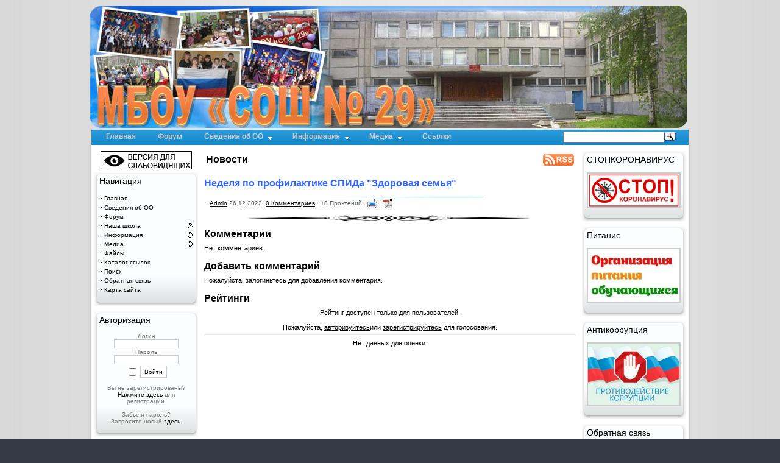

--- FILE ---
content_type: text/html; charset=cp1251
request_url: https://sosh29.ru/news.php?readmore=663
body_size: 10612
content:
<!DOCTYPE html>
<html lang='ru'>
<head>
  <title>Сайт МБОУ «СОШ № 29» г. Ангарск - Новости: Неделя по профилактике СПИДа &quot;Здоровая семья&quot;</title>
  <meta http-equiv='Content-Type' content='text/html; charset=windows-1251'>
  <meta property="og:locale" content="ru_RU">
  <meta property="og:type" content="website">
  <meta property="og:url" content="http://sosh29.ru/news.php?readmore=663">
  <meta property="og:site_name" content="МБОУ СОШ № 29 г. Ангарск">
  <meta property='og:image' content='http://sosh29.ru/images/logo_sml.jpg'>
  <meta name='wmail-verification' content='afc7b52c534b498a'>
  <meta name='description' content='Сайт муниципального бюджетного общеобразовательного учреждения «Средняя общеобразовательная школа № 29» г. Ангарск'>
  <meta name='keywords' content='сайт школы 29, образование, учеба, школьники, обучение, ученики, учителя, Ангарск, муниципальное бюджетное учреждение, общеобразовательное, сайт, форум, расписание уроков'>
  <link rel='stylesheet' href='themes/Sosh29/styles.css' type='text/css' media='screen'>
  <link rel='shortcut icon' href='images/favicon.ico' type='image/x-icon'>
  <script type='text/javascript' src='includes/jquery/jquery.js'></script>
  <script type='text/javascript' src='includes/jscript.js'></script>
  <link href="infusions/adoculos_panel/oculos.css" media="screen" rel="stylesheet" type="text/css">
  <link rel='stylesheet' href='infusions/ui_top_button_panel/ui.totop.css' type='text/css' media='screen'>
  <script type='text/javascript' src='infusions/ui_top_button_panel/js/easing.js'></script>
  <script type='text/javascript' src='infusions/ui_top_button_panel/js/jquery.ui.totop.js'></script>
  <script type='text/javascript'>
           $(document).ready(function() {
                  $().UItoTop({ easingType: 'easeOutQuart' });
           });
  </script>
  <script type='text/javascript'>
  /* Ajax Calender Panel by bartek124
  * http://www.bartek124.net
  * based on Calender Panel by Nick Jones (Digitanium)
  * http://www.php-fusion.co.uk
  */
  /* <![CDATA[ */ 
  $(document).ready(function() {
    var cur_month = $('#ajax-calender-panel input[name="cur_month"]').val();
    var cur_year = $('#ajax-calender-panel input[name="cur_year"]').val();
    
    $('#ajax-calender-panel input[name="prev_month"]').click(function(event) {
        $('#ajax-calender-panel table').stop().fadeTo('fast', 0.001, function() {
            $.post('infusions/ajax_calender_panel/ajax_calender.php', {'prev_month': true, 'cur_month': cur_month, 'cur_year': cur_year}, function(data) {
                $('#ajax-calender-panel table').html(data);
                cur_month = $('#ajax-calender-panel input[name="cur_month"]').val();
                cur_year = $('#ajax-calender-panel input[name="cur_year"]').val();
                $('#ajax-calender-panel table').stop().fadeTo('fast', 1.0);
            });
        });
        event.preventDefault();
    });
    
    $('#ajax-calender-panel input[name="next_month"]').click(function(event) {
        $('#ajax-calender-panel table').stop().fadeTo('fast', 0.001, function() {
            $.post('infusions/ajax_calender_panel/ajax_calender.php', {'next_month': true, 'cur_month': cur_month, 'cur_year': cur_year}, function(data) {
                $('#ajax-calender-panel table').html(data);
                cur_month = $('#ajax-calender-panel input[name="cur_month"]').val();
                cur_year = $('#ajax-calender-panel input[name="cur_year"]').val();
                $('#ajax-calender-panel table').stop().fadeTo('fast', 1.0);
            });
        });
        event.preventDefault();
    });
  });
  /* ]]> */ 
  </script>
  <style>
  .christmas { position:absolute; width:200px; height:257px; top:0px; right:0px; }
  </style>
  <script src='infusions/deluxe_dropdown_menu/includes/js/stuHover.js' type='text/javascript'></script>
  <style type='text/css'>
  /* ================================================================
  This copyright notice must be kept untouched in the stylesheet at
  all times.

  The original version of this stylesheet and the associated (x)html
  is available at http://www.stunicholls.com/ (...)
  Copyright (c) 2005-2007 Stu Nicholls. All rights reserved.
  This stylesheet and the associated (x)html may be modified in any
  way to fit your requirements.

  Very highly modified by Smokeman
  so it fits for the DeLuxe Dropdown Menu v1.1
  =================================================================== */

  /* ---------- Preload Hover Images ---------- */
  .preload1 {background: url(infusions/deluxe_dropdown_menu/images/bg.gif);}
  .preload2 {background: url(infusions/deluxe_dropdown_menu/images/bg_arrow_hover.gif);}

  /* ---------- Hide The Next level ---------- */
  #nav ul,
  #nav li:hover ul ul,
  #nav li:hover li:hover ul ul,
  #nav li:hover li:hover li:hover ul ul,
  #nav li:hover li:hover li:hover li:hover ul ul
  {position:absolute; left:-9999px; top:-9999px; width:0; height:0; margin:0; padding:0; list-style:none;}

  /* ---------- All Link Colors ---------- */
  #nav li a
  {color: black;}

  /* ---------- Position Of The Dropdown's ---------- */
  #nav li:hover {position:relative; z-index:200;}

  /* ---------- Main Menu ---------- */
  #nav {padding:0; margin:0; list-style:none; height:25px; background: url('infusions/deluxe_dropdown_menu/images/bg.gif') repeat-x; background-color: #668AFF; position:relative; z-index:500; font-family:arial;}
  #nav li.top {display:block; float:left; height:25px;}
  #nav li a.top_link {float:left; display:block; height:25px; line-height:23px; color:#CCC; text-decoration: none; font-size:12px; font-weight:bold; padding:0 0 0 12px; cursor:pointer;}
  #nav li div {float:left; display:block; margin-left:12px; padding-right:12px; height:25px; background: url('infusions/deluxe_dropdown_menu/images/bg.gif') right top no-repeat;}
  #nav li div.down {float:left; display:block; margin-left:12px; padding-right:24px; height:25px; background: url('infusions/deluxe_dropdown_menu/images/bg_arrow.gif') right top no-repeat; background-color: #668AFF;}
  #nav li.top:hover{color:#FFFFFF; background: url('infusions/deluxe_dropdown_menu/images/bg_hover.gif') no-repeat;}
  #nav li:hover a.top_link {color:#FFFFFF;}
  #nav li:hover div {background: url('infusions/deluxe_dropdown_menu/images/bg_hover.gif') right top no-repeat; background-color: #4949C9;}
  #nav li:hover div.down {background: url('infusions/deluxe_dropdown_menu/images/bg_arrow_hover.gif') right top no-repeat; background-color: #4949C9;}
  /* ---------- Sub Menu 1 ---------- */
  #nav li ul li a:hover
  {color: #FFFFFF;}
  #nav li:hover ul
  {left:240px; top:-4px; background: #45C7FF; padding:3px; border:1px solid #5C731E; white-space:nowrap; width:240px; z-index:400; height:auto;}
  #nav li:hover ul.sub
  {left: 1px; top:25px; background: #45C7FF; padding:3px; border:1px solid #5C731E; white-space:nowrap; width:240px; height:auto; z-index:300;}
  #nav li:hover ul.sub li
  {display:block; height:18px; position:relative; float:left; width:240px; font-weight:normal;}
  #nav li:hover ul.sub li a
  {display:block; font-size:12px; height:18px; width:238px; line-height:18px; text-indent:5px; text-decoration:none;border:1px solid #45C7FF;}
  #nav li:hover ul.sub li a:hover
  {background:#1993BF; border-color:#FFFFFF;}
  #nav li:hover ul.sub li a.fly:hover
  {background:#1993BF url(infusions/deluxe_dropdown_menu/images/side_arrow_hover.gif) 230px 6px no-repeat;}
  #nav li:hover a.fly
  {background:#1993BF url(infusions/deluxe_dropdown_menu/images/side_arrow_hover.gif) 230px 6px no-repeat; border-color:#FFFFFF;}
  #nav li:hover li a
  {border-color:#45C7FF;}
  #nav li:hover li a:hover
  {border-color:#FFFFFF; background:#1993BF;}
  #nav li:hover li a.fly
  {background:#45C7FF url(infusions/deluxe_dropdown_menu/images/side_arrow.gif) 230px 6px no-repeat; border-color:#45C7FF;}
  #nav li:hover li a.fly:hover
  {background:#1993BF;}

  /* ---------- Sub Menu 2 ---------- */
  #nav li ul li ul li a:hover
  {color: #FFFFFF;}
  #nav li:hover li:hover ul
  {left:240px; top:-4px; background: #6EF5FF; padding:3px; border:1px solid #5C731E; white-space:nowrap; width:240px; z-index:400; height:auto;}
  #nav li:hover li:hover ul.sub
  {left: 1px; top:25px; background: #6EF5FF; padding:3px; border:1px solid #5C731E; white-space:nowrap; width:240px; height:auto; z-index:300;}
  #nav li:hover li:hover ul.sub li
  {display:block; height:18px; position:relative; float:left; width:240px; font-weight:normal;}
  #nav li:hover li:hover ul.sub li a
  {display:block; font-size:12px; height:18px; width:238px; line-height:18px; text-indent:5px; text-decoration:none;border:1px solid #6EF5FF;}
  #nav li:hover li:hover ul.sub li a:hover
  {background:#65B6CF; border-color:#FFFFFF;}
  #nav li:hover li:hover ul.sub li a.fly:hover
  {background:#65B6CF url(infusions/deluxe_dropdown_menu/images/side_arrow_hover.gif) 230px 6px no-repeat;}
  #nav li:hover li:hover a.fly
  {background:#1993BF url(infusions/deluxe_dropdown_menu/images/side_arrow_hover.gif) 230px 6px no-repeat; border-color:#FFFFFF;}
  #nav li:hover li:hover li a
  {border-color:#6EF5FF;}
  #nav li:hover li:hover li a:hover
  {border-color:#FFFFFF; background:#65B6CF;}
  #nav li:hover li:hover li a.fly
  {background:#6EF5FF url(infusions/deluxe_dropdown_menu/images/side_arrow.gif) 230px 6px no-repeat; border-color:#6EF5FF;}
  #nav li:hover li:hover li a.fly:hover
  {background:#65B6CF;}

  /* ---------- Sub Menu 3 ---------- */
  #nav li ul li ul li ul li a:hover
  {color: #FFFFFF;}
  #nav li:hover li:hover li:hover ul
  {left:240px; top:-4px; background: #2EA4FF; padding:3px; border:1px solid #5C731E; white-space:nowrap; width:240px; z-index:400; height:auto;}
  #nav li:hover li:hover li:hover ul.sub
  {left: 1px; top:25px; background: #2EA4FF; padding:3px; border:1px solid #5C731E; white-space:nowrap; width:240px; height:auto; z-index:300;}
  #nav li:hover li:hover li:hover ul.sub li
  {display:block; height:18px; position:relative; float:left; width:240px; font-weight:normal;}
  #nav li:hover li:hover li:hover ul.sub li a
  {display:block; font-size:12px; height:18px; width:238px; line-height:18px; text-indent:5px; text-decoration:none;border:1px solid #2EA4FF;}
  #nav li:hover li:hover li:hover ul.sub li a:hover
  {background:#fff; border-color:#FFFFFF;}
  #nav li:hover li:hover li:hover ul.sub li a.fly:hover
  {background:#fff url(infusions/deluxe_dropdown_menu/images/side_arrow_hover.gif) 230px 6px no-repeat;}
  #nav li:hover li:hover li:hover a.fly
  {background:#65B6CF url(infusions/deluxe_dropdown_menu/images/side_arrow_hover.gif) 230px 6px no-repeat; border-color:#FFFFFF;}
  #nav li:hover li:hover li:hover li a
  {border-color:#2EA4FF;}
  #nav li:hover li:hover li:hover li a:hover
  {border-color:#FFFFFF; background:#4782DB;}
  #nav li:hover li:hover li:hover li a.fly
  {background:#2EA4FF url(infusions/deluxe_dropdown_menu/images/side_arrow.gif) 230px 6px no-repeat; border-color:#2EA4FF;}
  #nav li:hover li:hover li:hover li a.fly:hover
  {background:#4782DB;}

  </style>
  <style>
  @import url("/external.css");
  </style>
</head>
<body style='font-size:100%'>
  <table class='mchead1' cellpadding='0' cellspacing='0' width='990' align='center'>
    <tr>
      <td>
        <table class='mchead2' cellpadding='0' cellspacing='0' width='990' style='border: 0px; margin: 0px auto'>
          <tr>
            <td style='width: 3px'></td>
            <td class='theheader' valign='top'>
              <p align='right' style='padding-right:20px;'><font color='#FFFFFF' size='4'></font><br></p>
            </td>
          </tr>
        </table>
        <table class='mchead3' cellspacing='0' cellpadding='0' border='0' style='padding-top: 3px;' width='980' align='center'>
          <tr>
            <td align='left'>
              <div class='preload1'></div>
              <div class='preload2'></div>
              <div class='preload3'></div>
              <div class='preload4'></div>
              <ul id='nav'>
                <li class='top'>
                  <div>
                    <a href='index.php' class='top_link'>Главная</a>
                  </div>
                </li>
                <li class='top'>
                  <div>
                    <a href='forum/index.php' class='top_link'>Форум</a>
                  </div>
                </li>
                <li class='top'>
                  <div class='down'>
                    <a href='/articles.php?article_id=173' class='top_link'>Сведения об ОО</a>
                  </div>
                  <ul class='sub'>
                    <li>
                      <a href='/articles.php?article_id=173'>Сведения об образовательной орг-ции</a>
                    </li>
                    <li>
                      <a href='/articles.php?article_id=260'>Организация питания учащихся</a>
                    </li>
                    <li>
                      <a href='/viewpage.php?page_id=25'>ВСОКО</a>
                    </li>
                    <li>
                      <a href='viewpage.php?page_id=1'>История школы</a>
                    </li>
                    <li>
                      <a href='' class='fly'>Летний лагерь дневного пребывания</a>
                      <ul>
                        <li>
                          <a href='/articles.php?article_id=201'>Программа летнего лагеря</a>
                        </li>
                        <li>
                          <a href='/photogallery.php?album_id=8'>Фотографии</a>
                        </li>
                      </ul>
                    </li>
                    <li>
                      <a href='' class='fly'>Иные документы</a>
                      <ul>
                        <li>
                          <a href='/articles.php?article_id=140'>О закреплении ОУ за конкр-ми террит.</a>
                        </li>
                        <li>
                          <a href='/articles.php?article_id=104'>Свидетельство о записи в ЕГРЮЛ</a>
                        </li>
                        <li>
                          <a href='/articles.php?article_id=105'>Свид. о гос. регистрации права</a>
                        </li>
                        <li>
                          <a href='' class='fly'>Локальные нормативные акты</a>
                          <ul>
                            <li>
                              <a href='/articles.php?article_id=80'>Приказ о переходе на ФГОС НОО</a>
                            </li>
                            <li>
                              <a href='/articles.php?article_id=197'>Положение об Управляющем Совете</a>
                            </li>
                            <li>
                              <a href='downloads.php?cat_id=2&amp;download_id=16'>Положение об оказании доп. поддержки</a>
                            </li>
                            <li>
                              <a href='downloads.php?cat_id=2&amp;download_id=17'>Прилож. к Полож. об доп. поддержке</a>
                            </li>
                            <li>
                              <a href='/articles.php?article_id=41'>О недопущении незаконных сборов</a>
                            </li>
                            <li>
                              <a href='/articles.php?article_id=42'>Предупреждение жестокого обращения</a>
                            </li>
                            <li>
                              <a href='/articles.php?article_id=48'>Отбор орг-ции, обесп-щей питание</a>
                            </li>
                            <li>
                              <a href='/articles.php?article_id=49'>Приказ об отборе орг-ции, обесп. пит.</a>
                            </li>
                            <li>
                              <a href='/articles.php?article_id=51'>Положение об учете посещаемости</a>
                            </li>
                            <li>
                              <a href='/articles.php?article_id=53'>Положение о школьной библиотеке</a>
                            </li>
                            <li>
                              <a href='/articles.php?article_id=72'>Положение об организации питания</a>
                            </li>
                            <li>
                              <a href='/articles.php?article_id=82'>Положение о мобильных средствах связи</a>
                            </li>
                            <li>
                              <a href='/articles.php?article_id=81'>Приказ о запрете средств связи</a>
                            </li>
                            <li>
                              <a href='/articles.php?article_id=130'>Полож. о комиссии по урег. споров</a>
                            </li>
                            <li>
                              <a href='/articles.php?article_id=159'>Приказ об орг-ции приема в 1 класс</a>
                            </li>
                            <li>
                              <a href='/articles.php?article_id=169'>Приказ о принятии мер безопасности</a>
                            </li>
                            <li>
                              <a href='/articles.php?article_id=171'>Об утверждении плана мероприятий НОКО</a>
                            </li>
                            <li>
                              <a href='/articles.php?article_id=184'>Правила пользования школьной библиотекой</a>
                            </li>
                            <li>
                              <a href='/articles.php?article_id=185'>О психолого-педагогическом сопровождении</a>
                            </li>
                            <li>
                              <a href='/articles.php?article_id=183'>О защите персональных данных работников</a>
                            </li>
                            <li>
                              <a href='/articles.php?article_id=176'>О порядке использования учебников</a>
                            </li>
                            <li>
                              <a href='/articles.php?article_id=181'>Положение о языке образования</a>
                            </li>
                            <li>
                              <a href='/articles.php?article_id=182'>О защите персональных данных обучающихся</a>
                            </li>
                            <li>
                              <a href='/articles.php?article_id=180'>Положение о ведении личных дел учащихся</a>
                            </li>
                            <li>
                              <a href='/articles.php?article_id=177'>О комиссии по урегулированию споров</a>
                            </li>
                            <li>
                              <a href='/articles.php?article_id=178'>Об лечебно-оздоровит. инфраструктуре</a>
                            </li>
                            <li>
                              <a href='/articles.php?article_id=175'>О содействии общественным организациям</a>
                            </li>
                            <li>
                              <a href='/articles.php?article_id=179'>Об обучении по индивидуальному уч. плану</a>
                            </li>
                            <li>
                              <a href='/articles.php?article_id=188'>О поощрении за успехи в деятельности</a>
                            </li>
                            <li>
                              <a href='/articles.php?article_id=187'>О ведении электронного классного журнала</a>
                            </li>
                            <li>
                              <a href='/articles.php?article_id=186'>Об индивидуальном учете результатов</a>
                            </li>
                            <li>Положение о школьной форме</li>
                          </ul>
                        </li>
                        <li>
                          <a href='articles.php?article_id=24'>Публичный отчет</a>
                        </li>
                        <li>
                          <a href='articles.php?article_id=28'>Муниципальное задание</a>
                        </li>
                        <li>
                          <a href='/articles.php?article_id=39'>О трудоустройстве выпускников</a>
                        </li>
                        <li>
                          <a href='downloads.php?cat_id=1&amp;download_id=9'>Положение о НСОТ</a>
                        </li>
                        <li>
                          <a href='/articles.php?article_id=129'>Паспорт дорожной безопасности</a>
                        </li>
                        <li>
                          <a href='/articles.php?article_id=166'>Декларация пожарной безопасности</a>
                        </li>
                        <li>
                          <a href='/articles.php?article_id=174'>Паспорт доступности объекта</a>
                        </li>
                        <li>
                          <a href='/articles.php?article_id=2'>Программа развития школы</a>
                        </li>
                        <li>
                          <a href='/articles.php?article_id=68'>Программа воспитания</a>
                        </li>
                        <li>
                          <a href='/articles.php?article_id=191'>Программа информатизации</a>
                        </li>
                        <li>
                          <a href='/articles.php?article_id=203'>План по профилактике детского ДТТ</a>
                        </li>
                        <li>
                          <a href='/articles.php?article_id=219'>Положение о пропускном режиме</a>
                        </li>
                        <li>
                          <a href='/articles.php?article_id=222'>Положение о дистанционном обучении</a>
                        </li>
                        <li>Правила рейдов по сохранности учебников</li>
                      </ul>
                    </li>
                    <li>
                      <a href='' class='fly'>Образование</a>
                      <ul>
                        <li>
                          <a href='/articles.php?article_id=38'>Годовой календарный учебный график</a>
                        </li>
                        <li>
                          <a href='' class='fly'>Методические документы</a>
                          <ul>
                            <li>
                              <a href='/articles.php?article_id=61'>О совете по научно-метод. работе</a>
                            </li>
                            <li>
                              <a href='/articles.php?article_id=63'>О методической декаде пед. работников</a>
                            </li>
                            <li>
                              <a href='/articles.php?article_id=67'>О центре воспитательной деятельности</a>
                            </li>
                            <li>
                              <a href='/articles.php?article_id=62'>О методическом объединении учителей</a>
                            </li>
                            <li>
                              <a href='/articles.php?article_id=64'>О методическом объединении кл.рук.</a>
                            </li>
                            <li>
                              <a href='/articles.php?article_id=66'>О центре мониторинга качества об-ния</a>
                            </li>
                            <li>
                              <a href='/articles.php?article_id=65'>Положение о рабочих программах</a>
                            </li>
                            <li>
                              <a href='/articles.php?article_id=52'>Положение о промежуточной аттестации</a>
                            </li>
                          </ul>
                        </li>
                        <li>
                          <a href='/articles.php?article_id=115'>Перечень учебников</a>
                        </li>
                        <li>
                          <a href='articles.php?article_id=23'>Достижения</a>
                        </li>
                      </ul>
                    </li>
                    <li>
                      <a href='/articles.php?cat_id=23'>Наставничество</a>
                    </li>
                    <li>
                      <a href='/articles.php?article_id=252'>Проект &quot;Как стать цифровым учителем&quot;</a>
                    </li>
                    <li>
                      <a href='/articles.php?cat_id=11'>Отряд ЮИД</a>
                    </li>
                    <li>
                      <a href='/articles.php?cat_id=21'>Отряд волонтеров &quot;Пульс&quot;</a>
                    </li>
                    <li>
                      <a href='/photogallery.php?album_id=10'>Отряд ДЮП</a>
                    </li>
                    <li>
                      <a href='/articles.php?article_id=287'>Школьный спортивный клуб</a>
                    </li>
                    <li>
                      <a href='/articles.php?article_id=288'>Школьный театр &quot;Дебют&quot;</a>
                    </li>
                  </ul>
                </li>
                <li class='top'>
                  <div class='down'>
                    <a href='articles.php' class='top_link'>Информация</a>
                  </div>
                  <ul class='sub'>
                    <li>
                      <a href='articles.php?cat_id=4' class='fly'>Для родителей</a>
                      <ul>
                        <li>
                          <a href='articles.php?article_id=11'>О правах ребенка</a>
                        </li>
                        <li>
                          <a href='articles.php?article_id=12'>Прием обучающихся в «СОШ № 29»</a>
                        </li>
                        <li>
                          <a href='articles.php?article_id=31'>О зачислении в первый класс</a>
                        </li>
                        <li>
                          <a href='/articles.php?article_id=158'>Прик. минобрнауки РФ №32 от 02.04.2014</a>
                        </li>
                        <li>
                          <a href='/articles.php?article_id=140'>Закрепление территорий за школами</a>
                        </li>
                        <li>
                          <a href='/articles.php?article_id=73'>Регистрация в электронном дневнике</a>
                        </li>
                        <li>
                          <a href='/articles.php?article_id=168'>Проблема буллинга в школе</a>
                        </li>
                        <li>
                          <a href='/articles.php?article_id=210'>О проектной деятельности</a>
                        </li>
                        <li>
                          <a href='/articles.php?article_id=213'>Профилактика туберкулеза</a>
                        </li>
                        <li>
                          <a href='/articles.php?article_id=216'>Приказ о режиме работы школы</a>
                        </li>
                        <li>
                          <a href='/articles.php?article_id=217'>Как не допустить суицид</a>
                        </li>
                        <li>
                          <a href='' class='fly'>Питание</a>
                          <ul>
                            <li>
                              <a href='/articles.php?article_id=167'>О пользе горячего питания</a>
                            </li>
                            <li>
                              <a href='/articles.php?article_id=256'>Положение о родительском контроле питания</a>
                            </li>
                            <li>
                              <a href='/articles.php?article_id=165'>Меню для общеобразовательных школ</a>
                            </li>
                            <li>
                              <a href='/articles.php?article_id=200'>Самые вредные продукты для ребенка</a>
                            </li>
                            <li>
                              <a href='/articles.php?article_id=257'>Приказ об организации горячего питания</a>
                            </li>
                            <li>
                              <a href='/articles.php?article_id=258'>Об утверждении бракеражной комиссии</a>
                            </li>
                            <li>
                              <a href='/articles.php?article_id=259'>План работы по контролю питания</a>
                            </li>
                            <li>Акт проверки столовой</li>
                          </ul>
                        </li>
                        <li>Остановим насилие против детей</li>
                      </ul>
                    </li>
                    <li>
                      <a href='articles.php?cat_id=3' class='fly'>Для обучающихся</a>
                      <ul>
                        <li>
                          <a href='articles.php?article_id=9'>Права и обязанности обучающихся</a>
                        </li>
                        <li>
                          <a href='articles.php?article_id=8'>Правила школьной жизни</a>
                        </li>
                        <li>
                          <a href='/articles.php?article_id=162'>О портфолио ученика</a>
                        </li>
                        <li>
                          <a href='/articles.php?article_id=211'>Памятка по работе над проектом</a>
                        </li>
                      </ul>
                    </li>
                    <li>
                      <a href='/articles.php?cat_id=22' class='fly'>Для педагогов</a>
                      <ul>
                        <li>
                          <a href='/articles.php?article_id=291'>Каталог сетевых пед. сообществ</a>
                        </li>
                      </ul>
                    </li>
                    <li>
                      <a href='' class='fly'>Безопасность</a>
                      <ul>
                        <li>
                          <a href='' class='fly'>ПДД</a>
                          <ul>
                            <li>
                              <a href='/articles.php?article_id=35'>Памятка родителям</a>
                            </li>
                            <li>
                              <a href='/infusions/fusion_tube/view.php?cat_id=2&amp;video_id=2'>ПДД от Братьев Пилотов (видео)</a>
                            </li>
                            <li>
                              <a href='/articles.php?article_id=128'>Статистика ДТП с детьми в АМО за 2014 г.</a>
                            </li>
                          </ul>
                        </li>
                        <li>
                          <a href='' class='fly'>Информационная безопасность</a>
                          <ul>
                            <li>
                              <a href='articles.php?article_id=10'>Ребенок и Интернет (родителям)</a>
                            </li>
                            <li>
                              <a href='/infusions/fusion_tube/view.php?cat_id=2&amp;video_id=1'>Безопасность детей в Интернет (видео)</a>
                            </li>
                            <li>
                              <a href='/infusions/fusion_tube/view.php?cat_id=2&amp;video_id=3'>Мошенничество в Интернет (видео)</a>
                            </li>
                            <li>
                              <a href='/infusions/fusion_tube/view.php?cat_id=2&amp;video_id=4'>Как обнаружить ложь (видео)</a>
                            </li>
                            <li>
                              <a href='/infusions/fusion_tube/view.php?cat_id=2&amp;video_id=5'>Развлечение и безопастность (видео)</a>
                            </li>
                            <li>
                              <a href='/articles.php?article_id=202'>Информационная безопасность</a>
                            </li>
                            <li>
                              <a href='/articles.php?article_id=207'>Памятка по информационной безопасности</a>
                            </li>
                            <li>
                              <a href='/news.php?readmore=452'>Информационная безопасность детей</a>
                            </li>
                          </ul>
                        </li>
                        <li>
                          <a href='' class='fly'>Пожарная безопасность</a>
                          <ul>
                            <li>Правила поведения при пожаре</li>
                            <li>Правила поведения при задымлении</li>
                            <li>ПАМЯТКА для РОДИТЕЛЕЙ</li>
                            <li>Памятка для школьников</li>
                            <li>Памятка(при нахождении в лесных массивах)</li>
                            <li>Как вести себя при пожаре в школе</li>
                          </ul>
                        </li>
                        <li>
                          <a href='' class='fly'>Разное</a>
                          <ul>
                            <li>
                              <a href='/articles.php?article_id=164'>Детский травматизм</a>
                            </li>
                            <li>
                              <a href='/articles.php?article_id=156'>ИГИЛ - угроза человечеству</a>
                            </li>
                            <li>
                              <a href='/articles.php?article_id=86'>Употребление психоактивных веществ</a>
                            </li>
                            <li>
                              <a href='articles.php?article_id=27'>Памятка для детей от МВД</a>
                            </li>
                            <li>
                              <a href='/articles.php?article_id=204'>Места, запрещенные для посещения детьми</a>
                            </li>
                            <li>
                              <a href='/articles.php?article_id=205'>Инструктаж для родителей</a>
                            </li>
                            <li>
                              <a href='/articles.php?article_id=209'>Если пожар возник дома</a>
                            </li>
                            <li>
                              <a href='/news.php?readmore=451'>Осторожно! Снюс!</a>
                            </li>
                            <li>
                              <a href='/articles.php?article_id=220'>Профилактика употребления ПАВ</a>
                            </li>
                            <li>
                              <a href='/articles.php?article_id=221'>Умей сказать НЕТ!</a>
                            </li>
                            <li>
                              <a href='/news.php?readmore=169'>Безопасность детей в летний период</a>
                            </li>
                            <li>
                              <a href='/news.php?readmore=448'>Об опасности выхода на лед</a>
                            </li>
                            <li>
                              <a href='/news.php?readmore=555'>Безопасные окна</a>
                            </li>
                          </ul>
                        </li>
                      </ul>
                    </li>
                    <li>
                      <a href='' class='fly'>Итоговая аттестация</a>
                      <ul>
                        <li>
                          <a href='readarticle.php?article_id=13'>Какие предметы выбрать?</a>
                        </li>
                        <li>
                          <a href='readarticle.php?article_id=14'>Минимальный порог по ЕГЭ</a>
                        </li>
                        <li>
                          <a href='readarticle.php?article_id=15'>Об использовании средств связи</a>
                        </li>
                        <li>
                          <a href='/articles.php?article_id=93'>Расписание ЕГЭ, ОГЭ</a>
                        </li>
                        <li>
                          <a href='/articles.php?article_id=114'>Правила заполнения бланков</a>
                        </li>
                        <li>
                          <a href='/articles.php?article_id=85'>О подаче и рассмотрении апелляций</a>
                        </li>
                        <li>
                          <a href='/articles.php?article_id=136'>Итоговое сочинение (памятка)</a>
                        </li>
                        <li>
                          <a href='/articles.php?article_id=137'>Критерии оценивания сочинения</a>
                        </li>
                        <li>
                          <a href='/articles.php?article_id=121'>Советы выпускникам</a>
                        </li>
                        <li>
                          <a href='/articles.php?article_id=120'>Советы родителям</a>
                        </li>
                        <li>
                          <a href='/news.php?readmore=548'>Информация о ГИА</a>
                        </li>
                        <li>
                          <a href='' class='fly'>Нормативная документация</a>
                          <ul>
                            <li>
                              <a href='/articles.php?article_id=143'>Положение о ГЭК</a>
                            </li>
                            <li>
                              <a href='/articles.php?article_id=145'>Положение о конфликтной комиссии</a>
                            </li>
                            <li>
                              <a href='/articles.php?article_id=146'>Положение о предметной комиссии</a>
                            </li>
                            <li>
                              <a href='/articles.php?article_id=149'>Положение о РЦОИ</a>
                            </li>
                            <li>
                              <a href='/articles.php?article_id=147'>Положение о ППОИ</a>
                            </li>
                            <li>
                              <a href='/articles.php?article_id=144'>Положение о тифлопереводчиках</a>
                            </li>
                            <li>
                              <a href='/articles.php?article_id=148'>Положение о ППЭ</a>
                            </li>
                          </ul>
                        </li>
                        <li>
                          <a href='/articles.php?article_id=157'>Рекомендации родителям ГИА</a>
                        </li>
                        <li>
                          <a href='/articles.php?article_id=170'>Итоговое собеседование по рус.яз. 9 кл.</a>
                        </li>
                        <li>
                          <a href='/articles.php?article_id=199'>Минимальные баллы (ГИА-9)</a>
                        </li>
                        <li>
                          <a href='/downloads/uverzhdpolozh.PDF'>Приказ &quot;Об утверждении положений&quot;</a>
                        </li>
                        <li>
                          <a href='/articles.php?article_id=218'>Памятка о правилах проведения ЕГЭ</a>
                        </li>
                        <li>Информация по итоговому сочинению</li>
                      </ul>
                    </li>
                    <li>
                      <a href='' class='fly'>Промежуточная аттестация</a>
                      <ul>
                        <li>
                          <a href='/articles.php?cat_id=14'>Сроки промежуточной аттестации</a>
                        </li>
                      </ul>
                    </li>
                    <li>
                      <a href='' class='fly'>Всероссийские проверочные работы</a>
                      <ul>
                        <li>
                          <a href='/articles.php?article_id=262'>Что такое ВПР?</a>
                        </li>
                        <li>Родителям о ВПР</li>
                        <li>
                          <a href='/articles.php?article_id=263'>Буклет ВПР-2020</a>
                        </li>
                      </ul>
                    </li>
                    <li>
                      <a href='/articles.php?cat_id=20'>Профориентация</a>
                    </li>
                    <li>
                      <a href='/articles.php?cat_id=10'>Социально-психологическая служба</a>
                    </li>
                    <li>
                      <a href='/articles.php?cat_id=16'>Страничка логопеда</a>
                    </li>
                    <li>
                      <a href='viewpage.php?page_id=5'>Расписание звонков</a>
                    </li>
                    <li>
                      <a href='viewpage.php?page_id=11'>Расписание уроков</a>
                    </li>
                    <li>
                      <a href='viewpage.php?page_id=12'>Расписание занятий по выбору</a>
                    </li>
                    <li>
                      <a href='/viewpage.php?page_id=20'>Инструкции</a>
                    </li>
                  </ul>
                </li>
                <li class='top'>
                  <div class='down'>
                    <a href='' class='top_link'>Медиа</a>
                  </div>
                  <ul class='sub'>
                    <li>
                      <a href='photogallery.php'>Фотогалерея</a>
                    </li>
                    <li>
                      <a href='infusions/fusion_tube/index.php'>Видеогалерея</a>
                    </li>
                    <li>
                      <a href='/articles.php?article_id=94'>Школьная газета</a>
                    </li>
                    <li>
                      <a href='' class='fly'>Разное</a>
                      <ul>
                        <li>
                          <a href='/articles.php?cat_id=12'>Читаем вместе</a>
                        </li>
                      </ul>
                    </li>
                  </ul>
                </li>
                <li class='top'>
                  <div>
                    <a href='weblinks.php' class='top_link'>Ссылки</a>
                  </div>
                </li>
              </ul>
            </td>
            <td class='mchead4' align='right' valign='middle' style='background-image: url(/infusions/deluxe_dropdown_menu/images/bg.gif);'>
              <form class='mcheadp' action='poisk.php' method='get'>
                <table cellspacing='0' cellpadding='0' border='0'>
                  <tr>
                    <td align='right'><input name='q' size='25' maxlength='255' style='font-size: 11px; vertical-align: middle; height: 12px;' value='' type='text'></td>
                    <td align='left' width='40'><input type='image' src='/images/poisk.png'></td>
                  </tr>
                </table>
              </form>
            </td>
          </tr>
        </table>
        <table cellpadding='0' cellspacing='0' width='990' class='barry'>
          <tr>
            <td class='side-border-left' valign='top'>
              <center>
                <input style="width: 150px; height: 30px; margin-bottom: 5px; border: 1px black outset; background-image: url(/js/vsv/vsv1.gif)" onclick="Spec()" value=" " id="spec" type="button">
              </center>
              <script type="text/javascript" src="/js/vsv/vsv.js"></script>
              <div class='border tablebreak'>
                <div class='border'>
                  <div class='scapmain'>
                    Навигация
                  </div>
                  <div class='side-body floatfix'>
                    <div style="z-index:8999;" id="navigation">
                      <ul id="ac_nav">
                        <li class="first-link">
                          <a href="/" class="side"><span>&middot; Главная</span></a>
                        </li>
                        <li>
                          <a href="/articles.php?article_id=173" class="side"><span>&middot; Сведения об ОО</span></a>
                        </li>
                        <li>
                          <a href="forum/index.php" class="side"><span>&middot; Форум</span></a>
                        </li>
                        <li>
                          <span class="sublvl"><a href="viewpage.php?page_id=1" class="side"><span>&middot; Наша школа</span></a></span>
                          <ul class="side-body">
                            <li>
                              <a href="/articles.php?cat_id=2" class="side"><span>&middot; Школа сегодня</span></a>
                            </li>
                            <li>
                              <a href="/viewpage.php?page_id=1" class="side"><span>&middot; История школы</span></a>
                            </li>
                            <li><span>&middot; Архив (старый сайт)</span></li>
                          </ul>
                        </li>
                        <li>
                          <span class="sublvl"><a href="articles.php" class="side"><span>&middot; Информация</span></a></span>
                          <ul class="side-body">
                            <li>
                              <a href="/articles.php?cat_id=4" class="side"><span>&middot; Для родителей</span></a>
                            </li>
                            <li>
                              <a href="/articles.php?cat_id=3" class="side"><span>&middot; Для учащихся</span></a>
                            </li>
                            <li>
                              <a href="articles.php?cat_id=5" class="side"><span>&middot; Итоговая аттестация</span></a>
                            </li>
                            <li>
                              <a href="viewpage.php?page_id=5" class="side"><span>&middot; Расписание звонков</span></a>
                            </li>
                            <li>
                              <a href="viewpage.php?page_id=11" class="side"><span>&middot; Расписание уроков</span></a>
                            </li>
                            <li>
                              <a href="viewpage.php?page_id=12" class="side"><span>&middot; Расписание факульт-вов</span></a>
                            </li>
                          </ul>
                        </li>
                        <li>
                          <span class="sublvl"><a href="photogallery.php" class="side"><span>&middot; Медиа</span></a></span>
                          <ul class="side-body">
                            <li>
                              <a href="photogallery.php" class="side"><span>&middot; Фотогалерея</span></a>
                            </li>
                            <li>
                              <a href="infusions/fusion_tube/index.php" class="side"><span>&middot; Видеогалерея</span></a>
                            </li>
                            <li>
                              <a href="/articles.php?article_id=94" class="side"><span>&middot; Школьная газета</span></a>
                            </li>
                          </ul>
                        </li>
                        <li>
                          <a href="downloads.php" class="side"><span>&middot; Файлы</span></a>
                        </li>
                        <li>
                          <a href="weblinks.php" class="side"><span>&middot; Каталог ссылок</span></a>
                        </li>
                        <li>
                          <a href="viewpage.php?page_id=13" class="side"><span>&middot; Поиск</span></a>
                        </li>
                        <li>
                          <a href="contact.php" class="side"><span>&middot; Обратная связь</span></a>
                        </li>
                        <li>
                          <a href="infusions/site_map/site_map.php" class="side"><span>&middot; Карта сайта</span></a>
                        </li>
                      </ul>
                    </div>
                    <div style="clear:both;"></div>
                  </div>
                </div>
              </div>
              <div class='border tablebreak'>
                <div class='border'>
                  <div class='scapmain'>
                    Авторизация
                  </div>
                  <div class='side-body floatfix'>
                    <div style='text-align:center'>
                      <form name='loginform' method='post' action='news.php?readmore=663' id="loginform">
                        Логин<br>
                        <input type='text' name='user_name' class='textbox' style='width:100px'><br>
                        Пароль<br>
                        <input type='password' name='user_pass' class='textbox' style='width:100px'><br>
                        <label><input type='checkbox' name='remember_me' value='y' title='Запомнить меня' style='vertical-align:middle;'></label> <input type='submit' name='login' value='Войти' class='button'><br>
                      </form><br>
                      Вы не зарегистрированы?<br>
                      <a href='register.php' class='side'>Нажмите здесь</a> для регистрации.<br>
                      <br>
                      Забыли пароль?<br>
                      Запросите новый <a href='lostpassword.php' class='side'>здесь</a>.
                    </div>
                  </div>
                </div>
              </div>
              <div class='border tablebreak'>
                <div class='border'>
                  <div class='scapmain'>
                    Сейчас на сайте
                  </div>
                  <div class='side-body floatfix'>
                    &middot; Гостей: 1<br>
                    <br>
                    &middot; Пользователей: 0<br>
                    <br>
                    &middot; Всего пользователей: 119<br>
                    &middot; Новый пользователь: <span class='side'><a href='profile.php?lookup=122' class='profile-link'>lyscova</a></span>
                  </div>
                </div>
              </div>
              <div class='border tablebreak'>
                <div class='border'>
                  <div class='scapmain'>
                    Ссылки
                  </div>
                  <div class='side-body floatfix'>
                    <img src="/images/tel_doveriya_sm.jpg" style="border: 2px solid #cccccc; width: 150px; height: 137px;"><br>
                    <img style="border: 2px solid #cccccc; width: 150px; height: 69px;" src="/images/gosuslugi.png"><br>
                    <div class="example_form"><img width="145" src="/images/dnevnik.ru.150.jpg"></div>
                  </div>
                </div>
              </div>
            </td>
            <td class='main-bg' valign='top'>
              <noscript>
              <div class='noscript-message admin-message'>
                О нет! Где <strong>JavaScript</strong>?<br>
                У Вашего браузера отключен JavaScript или он просто не поддерживает JavaScript. Пожалуйста <strong>включите JavaScript</strong> на Вашем веб-браузере для нормального просмотра данного веб-сайта,<br>
                или <strong>обновите</strong> свой браузер на поддерживаемый JavaScript; Firefox, Safari, Opera, Chrome или Internet Explorer не ниже, чем версия 6.
              </div></noscript>
              <table width='100%' border='0'>
                <tr>
                  <td>
                    <a name='news_2' id='news_2'></a>
                    <div class='capmain'>
                      <h4>Новости</h4>
                    </div>
                  </td>
                  <td align='right'>
                    <a href='/rss/rss.php' target='_blank'><img src='/images/rss.png' border='0' title='Подписаться на новостную ленту' alt='Подписаться на новостную ленту'></a>
                  </td>
                </tr>
              </table><br>
              <div class='capmain' id='mcnews'>
                <span style='color: rgb(51, 102, 255); font-size: medium;'><strong></strong></span>
                <h4><span style='color: rgb(51, 102, 255); font-size: medium;'><strong>Неделя по профилактике СПИДа &quot;Здоровая семья&quot;</strong></span></h4>
              </div>
              <div class='main-body floatfix'>
                <div id="vk_post_-215552103_88"></div>
                <script type="text/javascript" src="https://vk.com/js/api/openapi.js?169"></script> 
                <script type="text/javascript">


                (function() {
                VK.Widgets.Post("vk_post_-215552103_88", -215552103, 88, 'OwBKYWlKxKZOslDBEI8ciNe4VIc');
                }());
                </script>
              </div>
              <div class='news-footer'>
                &middot; <span><a href='profile.php?lookup=1' class='profile-link'>Admin</a></span> 26.12.2022&middot; <a href='news.php?readmore=663#comments'>0 Комментариев</a> &middot; 18 Прочтений &middot; <a href='print.php?type=N&amp;item_id=663'><img src='images/printer.png' alt='Печать' style='vertical-align:middle;border:0;'></a> · <a href='pdf.php?item_id=663' target='_blank'><img src='images/pdf.gif' alt='PDF Document' style='vertical-align:middle;border:0;'></a>
              </div>
              <center>
                <img class='vinetka' alt='-----------------' src='/themes/Sosh29/images/vinetka.png'>
              </center><a id='comments' name='comments'></a>
              <table cellpadding='0' cellspacing='0' width='100%' class='border tablebreak'>
                <tr>
                  <td class='capmain'>
                    <h4>Комментарии</h4>
                  </td>
                </tr>
                <tr>
                  <td class='main-body'>Нет комментариев.</td>
                </tr>
              </table>
              <table cellpadding='0' cellspacing='0' width='100%' class='border tablebreak'>
                <tr>
                  <td class='capmain'>
                    <h4>Добавить комментарий</h4>
                  </td>
                </tr>
                <tr>
                  <td class='main-body'>Пожалуйста, залогиньтесь для добавления комментария.</td>
                </tr>
              </table>
              <table cellpadding='0' cellspacing='0' width='100%' class='border tablebreak'>
                <tr>
                  <td class='capmain'>
                    <h4>Рейтинги</h4>
                  </td>
                </tr>
                <tr>
                  <td class='main-body'>
                    <div style='text-align:center'>
                      Рейтинг доступен только для пользователей.<br>
                      <br>
                      Пожалуйста, <a href='login.php'>авторизуйтесь</a>или <a href='register.php'>зарегистрируйтесь</a> для голосования.
                    </div>
                    <hr>
                    <div style='text-align:center'>
                      Нет данных для оценки.
                    </div>
                  </td>
                </tr>
              </table>
            </td>
            <td class='side-border-right' valign='top'>
              <div class='border tablebreak'>
                <div class='border'>
                  <div class='scapmain'>
                    СТОПКОРОНАВИРУС
                  </div>
                  <div class='side-body floatfix'>
                    <a href="/articles.php?article_id=266" target="_blank"><img src="/images/stopcorona.png" style="border: 2px solid #cccccc; width: 150px;"></a>
                  </div>
                </div>
              </div>
              <div class='border tablebreak'>
                <div class='border'>
                  <div class='scapmain'>
                    Питание
                  </div>
                  <div class='side-body floatfix'>
                    <a href="/articles.php?article_id=260" target="_blank"><img src="/images/pitanie.jpg" style="border: 2px solid #cccccc; width: 150px;"></a>
                  </div>
                </div>
              </div>
              <div class='border tablebreak'>
                <div class='border'>
                  <div class='scapmain'>
                    Антикоррупция
                  </div>
                  <div class='side-body floatfix'>
                    <a href="/articles.php?article_id=277" target="_blank"><img src="/images/korrup.jpg" style="border: 2px solid #cccccc; width: 150px;"></a>
                  </div>
                </div>
              </div>
              <div class='border tablebreak'>
                <div class='border'>
                  <div class='scapmain'>
                    Обратная связь
                  </div>
                  <div class='side-body floatfix'>
                    <a href="/articles.php?article_id=278" target="_blank"><img src="/images/obrsv.png" style="border: 2px solid #cccccc; width: 150px;"></a>
                  </div>
                </div>
              </div>
              <div class='border tablebreak'>
                <div class='border'>
                  <div class='scapmain'>
                    Погода
                  </div>
                  <div class='side-body floatfix'>
                    <center>
                      <link rel='stylesheet' type='text/css' href='http://www.gismeteo.ru/static/css/informer2/gs_informerClient.min.css'>
                      <div id='gsInformerID-Bqi4ep00' class='gsInformer' style='width:155px;height:164px'>
                        <div class='gsIContent'>
                          <div id='cityLink'>
                            Погода в Ангарске
                          </div>
                          <div class='gsLinks'>
                            <table>
                              <tr>
                                <td>
                                  <div class='leftCol'>
                                    <img alt='Gismeteo' title='Gismeteo' src='http://www.gismeteo.ru/static/images/informer2/logo-mini2.png' align='absmiddle' border='0'><span>Gismeteo</span>
                                  </div>
                                  <div class='rightCol'>
                                    Прогноз
                                  </div>
                                </td>
                              </tr>
                            </table>
                          </div>
                        </div>
                      </div>
                      <script src='http://www.gismeteo.ru/ajax/getInformer/?hash=Bqi4ep00' type='text/javascript'></script>
                    </center>
                  </div>
                </div>
              </div>
              <div class='border tablebreak'>
                <div class='border'>
                  <div class='scapmain'>
                    Календарь
                  </div>
                  <div class='side-body floatfix'>
                    <form id='ajax-calender-panel' style='position: relative' method='post' action='news.php?readmore=663' name="ajax-calender-panel">
                      <input type='submit' name='prev_month' value='&lt;' class='button' style='position: absolute;left: 0;top: 0'> <input type='submit' name='next_month' value='&gt;' class='button' style='position: absolute;right: 0;top: 0'>
                      <div id='wind' style='position: absolute; width:320px; left: -520px; top: -250px; border:solid #cccccc 4px; display: none; z-index: 10; overflow: hidden; background-color:#f7f7f7; color:#000; text-align:center; padding:10px;'>
                        <h3>Календарь событий</h3>
                        <script type='text/javascript'>
                        var calendru_c='';var calendru_mc='';var calendru_dc='';var calendru_c_all='';var calendru_n_l=0;var calendru_n_s=0;var calendru_n_d=0;var calendru_i_f=1;var calendru_show_names=1;var calendru_t_names='';var calendru_c_names='';
                        </script> 
                        <script type='text/javascript' src='http://www.calend.ru/img/export/informer_today_and_tommorow.js?'></script><br>
                        <button type='button' value='закрыть' style='border: 1px solid #aaaaaa; background-color: #cccccc;' onclick="document.getElementById('wind').style.display='none'; return false;">закрыть</button>
                      </div>
                      <table width='100%'>
                        <caption style='font-weight: bold;line-height: 2em'>
                          Январь 2023 <input type='hidden' name='cur_month' value='01'> <input type='hidden' name='cur_year' value='2023'>
                        </caption>
                        <tr>
                          <th style='text-align:center'>Пн</th>
                          <th style='text-align:center'>Вт</th>
                          <th style='text-align:center'>Ср</th>
                          <th style='text-align:center'>Чт</th>
                          <th style='text-align:center'>Пт</th>
                          <th style='text-align:center'>Сб</th>
                          <th style='text-align:center'>Вс</th>
                        </tr>
                        <tr>
                          <td></td>
                          <td></td>
                          <td></td>
                          <td></td>
                          <td></td>
                          <td></td>
                          <td style='text-align:center'>1</td>
                        </tr>
                        <tr>
                          <td style='text-align:center'>2</td>
                          <td style='text-align:center'>3</td>
                          <td style='text-align:center'>4</td>
                          <td style='text-align:center'>5</td>
                          <td style='text-align:center'>6</td>
                          <td style='text-align:center'>7</td>
                          <td style='text-align:center'>8</td>
                        </tr>
                        <tr>
                          <td style='text-align:center'>9</td>
                          <td style='text-align:center'>10</td>
                          <td style='text-align:center'>11</td>
                          <td style='text-align:center'>12</td>
                          <td style='text-align:center'>13</td>
                          <td style='text-align:center'>14</td>
                          <td style='text-align:center'>15</td>
                        </tr>
                        <tr>
                          <td style='text-align:center'>16</td>
                          <td style='text-align:center'>17</td>
                          <td style='text-align:center'>18</td>
                          <td style='text-align:center'>19</td>
                          <td style='text-align:center'>20</td>
                          <td style='text-align:center'>21</td>
                          <td style='text-align:center'>22</td>
                        </tr>
                        <tr>
                          <td style='text-align:center'>23</td>
                          <td style='text-align:center'>24</td>
                          <td style='text-align:center'>25</td>
                          <td style='text-align:center'>26</td>
                          <td style='text-align:center'>27</td>
                          <td style='text-align:center'>
                            <a href='#' style='color: #5e5e5e' onclick="document.getElementById('wind').style.display='block'; return false;" title='Праздники сегодня и завтра'><strong>28</strong></a>
                          </td>
                          <td style='text-align:center'>29</td>
                        </tr>
                        <tr>
                          <td style='text-align:center'>30</td>
                          <td style='text-align:center'>31</td>
                          <td></td>
                          <td></td>
                          <td></td>
                          <td></td>
                          <td></td>
                        </tr>
                      </table>
                    </form>
                  </div>
                </div>
              </div>
            </td>
          </tr>
        </table>
        <div id='footer'>
          <table cellpadding='0' cellspacing='0' width='990' class='footermain'>
            <tr>
              <td class='footerleft'></td>
              <td class='footerright'>
                <div class='flleft' style='padding: 15px 0 6px 0;'>
                  5,431,211 уникальных посетителей
                </div>
              </td>
            </tr>
          </table>
        </div>
      </td>
    </tr>
  </table><noscript>
  <div></div></noscript>
<script defer src="https://static.cloudflareinsights.com/beacon.min.js/vcd15cbe7772f49c399c6a5babf22c1241717689176015" integrity="sha512-ZpsOmlRQV6y907TI0dKBHq9Md29nnaEIPlkf84rnaERnq6zvWvPUqr2ft8M1aS28oN72PdrCzSjY4U6VaAw1EQ==" data-cf-beacon='{"version":"2024.11.0","token":"1c6b1722462f4507894eaed2ae340806","r":1,"server_timing":{"name":{"cfCacheStatus":true,"cfEdge":true,"cfExtPri":true,"cfL4":true,"cfOrigin":true,"cfSpeedBrain":true},"location_startswith":null}}' crossorigin="anonymous"></script>
</body>
</html>


--- FILE ---
content_type: text/css;charset=UTF-8
request_url: https://sosh29.ru/infusions/adoculos_panel/oculos.css
body_size: 306
content:
/*
| Part of Ad oculos panel by PolaFox aka Psc - codename: FreeWill
| http://unlogic.info | Build: 2
*/

#ac_nav{
	list-style:none;
	float:left;
	width:100%;
	position:relative;
	z-index:9000;
}
#ac_nav li{
	float:left;
	position:relative;
	clear:left;
	width:100% !important;
}
#ac_nav a{
	display:block;
}
/*#ac_nav a:hover{}*/

#ac_nav ul{
	list-style:none;
	position:absolute;
	display:inline;
	left:-9999px;
}
#ac_nav ul li{
	float:none;
}
#ac_nav ul a{
	white-space:nowrap;
	width:auto;
}
#ac_nav li:hover > ul{
	left:99%;/*tag 1*/
	top: 0;
	z-index:9001;
	-moz-opacity: 0.85;
	-khtml-opacity: 0.85;
	opacity: 0.85;
	filter: progid:DXImageTransform.Microsoft.Alpha(opacity=85);
}
#ac_nav li > ul:hover{
	-moz-opacity: 1;
	-khtml-opacity: 1;
	opacity: 1;
	filter: progid:DXImageTransform.Microsoft.Alpha(opacity=100);
}
#ac_nav li:hover a{ 
	z-index:9001;
}
/*#ac_nav li:hover ul a{}
#ac_nav li:hover ul li a:hover{}*/

#ac_nav img.menuimg {
	vertical-align:middle;
	border:0px;
}

#ac_nav .sublvl {
	cursor: default;
	background: url(arrow.png) no-repeat scroll right center;/*tag2*/
	display: block;
}


 


--- FILE ---
content_type: text/css;charset=UTF-8
request_url: https://sosh29.ru/external.css
body_size: -139
content:
.example_form {
    background:#fff; 
	border:2px solid #005993; 
	-moz-border-radius:4px; 
	-webkit-border-radius:4px;
    -ms-border-radius:4px;
    border-radius:4px; 
	width:150px;
}